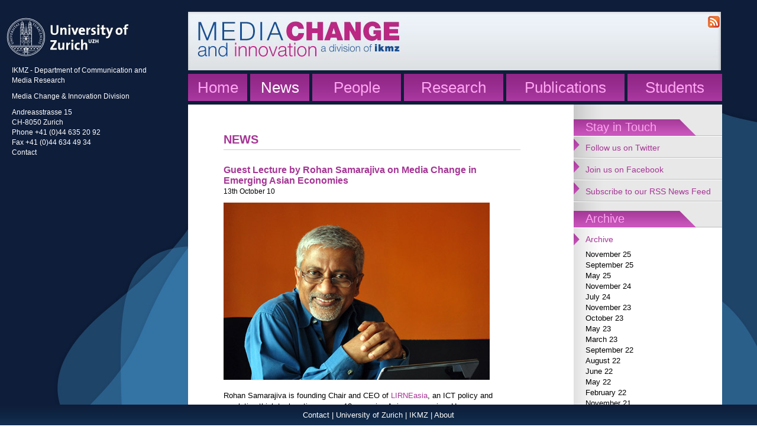

--- FILE ---
content_type: text/html; charset=utf-8
request_url: https://www.mediachange.ch/news/2010/oct/
body_size: 3095
content:
<?xml version="1.0" ?>
<!DOCTYPE html PUBLIC "-//W3C//DTD XHTML 1.0 Transitional//EN"
    "http://www.w3.org/TR/xhtml1/DTD/xhtml1-transitional.dtd">
<html xmlns="http://www.w3.org/1999/xhtml">

    <head>
        <meta http-equiv="Content-Type" content="text/html; charset=utf-8" />
        <meta name="description" content="IKMZ - Department of Communication and Media Research - Media Change and Innovation Division"/>
        <meta name="keywords" content="News, IKMZ" />
<meta name="viewport" content="width=device-width, initial-scale=1" /> 
        <link rel="alternate" type="application/rss+xml" title="IPMZ News" href="/feeds/latest/" />
        <link rel="stylesheet" href="/media/css/base.css" type="text/css"/>
        <link rel="stylesheet" href="/media/css/design.css" type="text/css"/>
        <link rel="stylesheet" href="/media/css/forms.css" type="text/css"/>
        <link rel="stylesheet" href="/media/css/mosaik-static.css" type="text/css" />
		<link rel="shortcut icon" href="http://www.mediachange.ch/favicon.ico"/>
		<script src="/media/js/lib/jquery/jquery.min.js" type="text/javascript"></script>
        <script src="/media/js/lib/jquery/jquery.nospam.js" type="text/javascript"></script>
        <script src="/media/js/design.js" type="text/javascript"></script>
		
        <title>News - Media Change & Innovation - IKMZ - University of Zurich</title>
    </head>
    <body>
        <div id="fb-root"></div>
<script>(function(d, s, id) {
  var js, fjs = d.getElementsByTagName(s)[0];
  if (d.getElementById(id)) return;
  js = d.createElement(s); js.id = id;
  js.src = "//connect.facebook.net/en_US/sdk.js#xfbml=1&version=v2.0";
  fjs.parentNode.insertBefore(js, fjs);
}(document, 'script', 'facebook-jssdk'));
</script>
<div id="container" class="news">
            <div id="wrapper">
                <div id="leftcol">
                    <div id="address"><img src="/media/img/design/university-zurich-logo.jpg" alt="Universität Zürich"/><br/>
                    <div id="address-block"><p>IKMZ - Department of Communication and Media Research</p>
                    <p>Media Change &amp; Innovation Division</p>
                    <p>Andreasstrasse 15<br/>CH-8050 Zurich<br/>Phone +41 (0)44 635 20 92<br/>Fax +41 (0)44 634 49 34<br/><a href="/contact/">Contact</a></p>
                    </div></div>
                </div>
                <div id="rightcol">
</div>
                <div id="maincol">
                   
 <div id="header"> 
<div  id="fb-plugin" class="fb-follow" data-href="https://www.facebook.com/pages/Media-Change-Innovation-IKMZ-University-of-Zurich/210273961673" data-colorscheme="light" data-layout="button" data-show-faces="true"></div>
<div id="rss-plugin"> <a class="image" href="http://mediachange.ch/feeds/latest/"> <img src="/media/medialibrary/2014/07/feed-icon_orange-20px.png"></a></div>
</div>
                    <div id="navigation">
                    	
                        <ul>
                            <li style="width: 100px;"><a href="/">Home</a></li>
                            <li class="mark" style="width: 100px;"><a class="mark" href="/news/">News</a></li>
                            <li style="width: 150px;"><a href="/people/">People</a></li>
                            <li style="width: 168px;"><a href="/research/">Research</a></li>
                            <li style="width: 200px;"><a href="/publications/">Publications</a></li>
                            <li style="width: 160px; margin: 0;"><a href="/students/">Students</a></li>
                        </ul>
						
                    </div>
                    <div id="content">
                        <div id="sidebar">
                            
                            <div class="block side-navigation"> 
                                <span class="title">Stay in Touch</span> 
                                <ul> 
                                
                                     
                                 <li>  <span><a href="http://www.twitter.com/IKMZmediachange">Follow us on Twitter</a></span> </a></li>
                                                                       <li>  <span><a href="http://www.facebook.com/pages/Media-Change-Innovation-IPMZ-University-of-Zurich/210273961673">Join us on Facebook</a></span> </a></li>
                  <li>  <span><a href="/news/rss-news-feed/">Subscribe to our RSS News Feed</a></span> </a></li>
                                      
                                      
                                                     
                                </ul> 
                            </div> 


   <div class="block side-navigation">
                                <span class="title">Archive</span>
                                <ul>
                                
                                    <li  class="active"><span><a href="">Archive</a></span>
                                        <ul >
                                        
                                            <li ><span><a href="/news/2025/nov/">November 25</a></span></li>
                                        
                                            <li ><span><a href="/news/2025/sep/">September 25</a></span></li>
                                        
                                            <li ><span><a href="/news/2025/may/">May 25</a></span></li>
                                        
                                            <li ><span><a href="/news/2024/nov/">November 24</a></span></li>
                                        
                                            <li ><span><a href="/news/2024/jul/">July 24</a></span></li>
                                        
                                            <li ><span><a href="/news/2023/nov/">November 23</a></span></li>
                                        
                                            <li ><span><a href="/news/2023/oct/">October 23</a></span></li>
                                        
                                            <li ><span><a href="/news/2023/may/">May 23</a></span></li>
                                        
                                            <li ><span><a href="/news/2023/mar/">March 23</a></span></li>
                                        
                                            <li ><span><a href="/news/2022/sep/">September 22</a></span></li>
                                        
                                            <li ><span><a href="/news/2022/aug/">August 22</a></span></li>
                                        
                                            <li ><span><a href="/news/2022/jun/">June 22</a></span></li>
                                        
                                            <li ><span><a href="/news/2022/may/">May 22</a></span></li>
                                        
                                            <li ><span><a href="/news/2022/feb/">February 22</a></span></li>
                                        
                                            <li ><span><a href="/news/2021/nov/">November 21</a></span></li>
                                        
                                            <li ><span><a href="/news/2021/oct/">October 21</a></span></li>
                                        
                                            <li ><span><a href="/news/2021/sep/">September 21</a></span></li>
                                        
                                            <li ><span><a href="/news/2021/jun/">June 21</a></span></li>
                                        
                                            <li ><span><a href="/news/2021/may/">May 21</a></span></li>
                                        
                                            <li ><span><a href="/news/2020/oct/">October 20</a></span></li>
                                        
                                            <li ><span><a href="/news/2020/may/">May 20</a></span></li>
                                        
                                            <li ><span><a href="/news/2020/apr/">April 20</a></span></li>
                                        
                                            <li ><span><a href="/news/2020/mar/">March 20</a></span></li>
                                        
                                            <li ><span><a href="/news/2020/feb/">February 20</a></span></li>
                                        
                                            <li ><span><a href="/news/2019/oct/">October 19</a></span></li>
                                        
                                            <li ><span><a href="/news/2019/jul/">July 19</a></span></li>
                                        
                                            <li ><span><a href="/news/2019/may/">May 19</a></span></li>
                                        
                                            <li ><span><a href="/news/2019/feb/">February 19</a></span></li>
                                        
                                            <li ><span><a href="/news/2019/jan/">January 19</a></span></li>
                                        
                                            <li ><span><a href="/news/2018/dec/">December 18</a></span></li>
                                        
                                            <li ><span><a href="/news/2018/nov/">November 18</a></span></li>
                                        
                                            <li ><span><a href="/news/2018/sep/">September 18</a></span></li>
                                        
                                            <li ><span><a href="/news/2018/jun/">June 18</a></span></li>
                                        
                                            <li ><span><a href="/news/2018/may/">May 18</a></span></li>
                                        
                                            <li ><span><a href="/news/2018/apr/">April 18</a></span></li>
                                        
                                            <li ><span><a href="/news/2018/mar/">March 18</a></span></li>
                                        
                                            <li ><span><a href="/news/2018/jan/">January 18</a></span></li>
                                        
                                            <li ><span><a href="/news/2017/dec/">December 17</a></span></li>
                                        
                                            <li ><span><a href="/news/2017/nov/">November 17</a></span></li>
                                        
                                            <li ><span><a href="/news/2017/oct/">October 17</a></span></li>
                                        
                                            <li ><span><a href="/news/2017/sep/">September 17</a></span></li>
                                        
                                            <li ><span><a href="/news/2017/aug/">August 17</a></span></li>
                                        
                                            <li ><span><a href="/news/2017/jul/">July 17</a></span></li>
                                        
                                            <li ><span><a href="/news/2017/jun/">June 17</a></span></li>
                                        
                                            <li ><span><a href="/news/2017/may/">May 17</a></span></li>
                                        
                                            <li ><span><a href="/news/2017/apr/">April 17</a></span></li>
                                        
                                            <li ><span><a href="/news/2017/mar/">March 17</a></span></li>
                                        
                                            <li ><span><a href="/news/2017/jan/">January 17</a></span></li>
                                        
                                            <li ><span><a href="/news/2016/dec/">December 16</a></span></li>
                                        
                                            <li ><span><a href="/news/2016/nov/">November 16</a></span></li>
                                        
                                            <li ><span><a href="/news/2016/oct/">October 16</a></span></li>
                                        
                                            <li ><span><a href="/news/2016/aug/">August 16</a></span></li>
                                        
                                            <li ><span><a href="/news/2016/jun/">June 16</a></span></li>
                                        
                                            <li ><span><a href="/news/2016/may/">May 16</a></span></li>
                                        
                                            <li ><span><a href="/news/2016/apr/">April 16</a></span></li>
                                        
                                            <li ><span><a href="/news/2016/mar/">March 16</a></span></li>
                                        
                                            <li ><span><a href="/news/2016/jan/">January 16</a></span></li>
                                        
                                            <li ><span><a href="/news/2015/dec/">December 15</a></span></li>
                                        
                                            <li ><span><a href="/news/2015/sep/">September 15</a></span></li>
                                        
                                            <li ><span><a href="/news/2015/may/">May 15</a></span></li>
                                        
                                            <li ><span><a href="/news/2015/mar/">March 15</a></span></li>
                                        
                                            <li ><span><a href="/news/2015/feb/">February 15</a></span></li>
                                        
                                            <li ><span><a href="/news/2014/oct/">October 14</a></span></li>
                                        
                                            <li ><span><a href="/news/2014/sep/">September 14</a></span></li>
                                        
                                            <li ><span><a href="/news/2014/jun/">June 14</a></span></li>
                                        
                                            <li ><span><a href="/news/2014/mar/">March 14</a></span></li>
                                        
                                            <li ><span><a href="/news/2013/dec/">December 13</a></span></li>
                                        
                                            <li ><span><a href="/news/2013/nov/">November 13</a></span></li>
                                        
                                            <li ><span><a href="/news/2013/jun/">June 13</a></span></li>
                                        
                                            <li ><span><a href="/news/2013/apr/">April 13</a></span></li>
                                        
                                            <li ><span><a href="/news/2013/mar/">March 13</a></span></li>
                                        
                                            <li ><span><a href="/news/2013/feb/">February 13</a></span></li>
                                        
                                            <li ><span><a href="/news/2013/jan/">January 13</a></span></li>
                                        
                                            <li ><span><a href="/news/2012/dec/">December 12</a></span></li>
                                        
                                            <li ><span><a href="/news/2012/nov/">November 12</a></span></li>
                                        
                                            <li ><span><a href="/news/2012/oct/">October 12</a></span></li>
                                        
                                            <li ><span><a href="/news/2012/jun/">June 12</a></span></li>
                                        
                                            <li ><span><a href="/news/2012/may/">May 12</a></span></li>
                                        
                                            <li ><span><a href="/news/2012/apr/">April 12</a></span></li>
                                        
                                            <li ><span><a href="/news/2012/mar/">March 12</a></span></li>
                                        
                                            <li ><span><a href="/news/2012/jan/">January 12</a></span></li>
                                        
                                            <li ><span><a href="/news/2011/nov/">November 11</a></span></li>
                                        
                                            <li ><span><a href="/news/2011/oct/">October 11</a></span></li>
                                        
                                            <li ><span><a href="/news/2011/aug/">August 11</a></span></li>
                                        
                                            <li ><span><a href="/news/2011/jul/">July 11</a></span></li>
                                        
                                            <li ><span><a href="/news/2011/may/">May 11</a></span></li>
                                        
                                            <li ><span><a href="/news/2011/apr/">April 11</a></span></li>
                                        
                                            <li ><span><a href="/news/2011/mar/">March 11</a></span></li>
                                        
                                            <li ><span><a href="/news/2011/feb/">February 11</a></span></li>
                                        
                                            <li ><span><a href="/news/2011/jan/">January 11</a></span></li>
                                        
                                            <li ><span><a href="/news/2010/dec/">December 10</a></span></li>
                                        
                                            <li ><span><a href="/news/2010/nov/">November 10</a></span></li>
                                        
                                            <li  class="active" ><span><a href="/news/2010/oct/">October 10</a></span></li>
                                        
                                            <li ><span><a href="/news/2010/aug/">August 10</a></span></li>
                                        
                                            <li ><span><a href="/news/2010/jul/">July 10</a></span></li>
                                        
                                            <li ><span><a href="/news/2010/jun/">June 10</a></span></li>
                                        
                                            <li ><span><a href="/news/2010/may/">May 10</a></span></li>
                                        
                                            <li ><span><a href="/news/2010/feb/">February 10</a></span></li>
                                        
                                            <li ><span><a href="/news/2010/jan/">January 10</a></span></li>
                                        
                                            <li ><span><a href="/news/2009/dec/">December 09</a></span></li>
                                        
                                            <li ><span><a href="/news/2009/nov/">November 09</a></span></li>
                                        
                                            <li ><span><a href="/news/2009/oct/">October 09</a></span></li>
                                        
                                            <li ><span><a href="/news/2009/sep/">September 09</a></span></li>
                                        
                                            <li ><span><a href="/news/2009/aug/">August 09</a></span></li>
                                        
                                            <li ><span><a href="/news/2009/jul/">July 09</a></span></li>
                                        
                                        </ul>
                                    </li>
                                
                                    <li  class="active"><span><a href="/news/">Categories</a></span>
                                        <ul >
                                        
                                            <li ><span><a href="/news/categories/internal/">Internal</a></span></li>
                                        
                                            <li ><span><a href="/news/categories/announcements/">Announcements</a></span></li>
                                        
                                        </ul>
                                    </li>
                                
                                </ul>
                            </div>

                            
                        </div>
						<div id="main" class="news2010oct">
                        
<h1>News</h1>
<ul id="news">

    <li>
<div class="inner-news">
	<div class="header-news">
	<h3><a href="/news/30/">Guest Lecture by Rohan Samarajiva on Media Change in Emerging Asian Economies</a></h3>
    <span class="date">13th October 10</span>
	</div>
	<div class="image">
    <img src="/media/medialibrary/2010/10/rohan-samarajiva.jpg" alt="" />
    <span class="caption"></span>
    
</div>
<p>&nbsp;</p>
<p>Rohan Samarajiva is founding Chair and CEO of <a href="http://lirneasia.net/about/profiles/rohan-samarajiva/">LIRNEasia</a>, an ICT policy and regulation think tank active across 12 emerging Asian economies. He was telecommunications regulator in Sri Lanka, Visiting Professor of Economics and Infrastructure at the Delft University of Technology in the Netherlands, and Associate Professor of Communication and&nbsp; Public&nbsp; Policy at the Ohio State University in the US. On October 14, Samarajiva will talk on:</p>
<p>&nbsp;</p>
<p><strong>&laquo;Not one path to the Internet economy&nbsp;&raquo;</strong>&nbsp;</p>
<p>&nbsp;</p>
<p>University of Zurich<br />R&auml;mistrasse 71<br />Room: KO2-F-180</p>
<p>10/14/2010<br />17:15 &ndash; 18&nbsp;:00</p>
</div>
</li>

</ul>

                        </div>
                    </div>
 
                </div>
            </div>
        </div>
        <div id="footer"><div id="footer-content"><a href="/contact/">Contact</a> | <a href="http://www.uzh.ch">University of Zurich</a> | <a href="http://www.ikmz.uzh.ch">IKMZ</a> | <a href="/about/">About</a></div></div>
		

<!-- Global Site Tag (gtag.js) - Google Analytics -->
<script async src="https://www.googletagmanager.com/gtag/js?id=UA-128042881-1"></script>
<script>
  window.dataLayer = window.dataLayer || [];
  function gtag(){dataLayer.push(arguments);}
  gtag('js', new Date());

  gtag('config', 'UA-128042881-1');
</script>

    <script src="/media/mosaik/mosaik-static.js"></script>
    </body>
</html>
